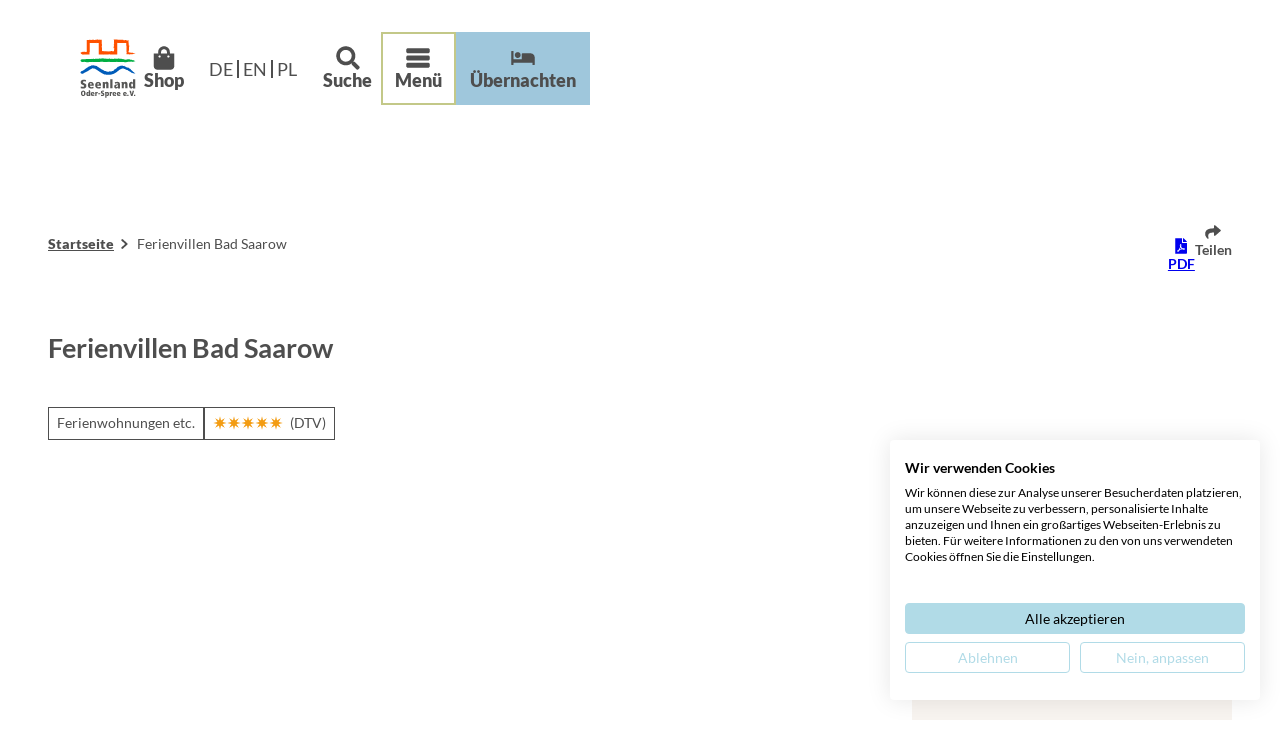

--- FILE ---
content_type: application/javascript; charset=utf-8
request_url: https://www.seenland-oderspree.de/dist/js/customSettings-be7dac95.js
body_size: 63
content:
const e={pagescroll:{threshold:100},ndssearch:{pageheaderHeight:"48px"},hereGeocoder:{url:"https://geocoder.ls.hereapi.com/6.2/geocode.json",api_key:"2zyp34tOrlMw91filVP7hZ-c2MKOoh9dNmkWGsIIRfg"}};export{e as c};


--- FILE ---
content_type: application/javascript; charset=utf-8
request_url: https://www.seenland-oderspree.de/dist/js/ndsmetasearch/site-search/site-search-d55b64f8.js
body_size: 271
content:
import{_ as r}from"../../preload-helper-33d3da02.js";let o=null;const a=Array.prototype.slice.call(document.querySelectorAll(".ndsmetasearch-site-search__app")),s=t=>{const e={};return e.target=t.dataset.target,e},p=async t=>{o===null&&(o=await r(()=>import("../../site-search-app-ae20f405.js"),["js/site-search-app-ae20f405.js","js/runtime-dom.esm-bundler-1558da12.js","js/reactivity.esm-bundler-09613ca6.js","js/vue-i18n-5faf0d96.js","js/Icon-978f3e80.js","js/debounce-18c18b8d.js","js/utlitities-a5a28054.js"]));const e=s(t);o.default(t,e)};for(const t of a)p(t).then(()=>console.debug("Site search app loaded"));


--- FILE ---
content_type: application/javascript; charset=utf-8
request_url: https://www.seenland-oderspree.de/dist/js/ndspatterns/audioplayer/audioplayer-183fec5a.js
body_size: 497
content:
import{a as y}from"../../helpers-c34eeb48.js";const m=".js-audioplayer",q=t=>{const e=t.querySelector(".js-audioplayer-player"),n=t.querySelector(".js-audioplayer-play"),l=t.querySelector(".js-audioplayer-seek"),o=t.querySelector(".js-audioplayer-volume"),r=t.querySelector(".js-audioplayer-mute"),i=t.querySelector(".js-audioplayer-time"),g=document.querySelectorAll(".js-audioplayer-player"),p=()=>{c(n),e.paused===!1?(e.pause(),t.classList.remove("is-playing"),t.classList.add("is-paused")):(g.forEach(s=>{s.pause()}),e.play(),t.classList.remove("is-paused"),t.classList.add("is-playing"))},c=s=>{const d=s.getAttribute("aria-label"),a=s.dataset.label;s.setAttribute("aria-label",a),s.dataset.label=d},L=()=>{const s=parseInt(e.currentTime/60)%60,a=(e.currentTime%60).toFixed();return`${s<10?`0${s}`:s}:${a<10?`0${a}`:a}`},b=()=>{const s=e.volume>0?0:1;e.volume=s,o.value=s,c(r)},u=()=>{l.value=(e.currentTime/e.duration).toFixed(2)*100,i.innerHTML=L()};e.onended=()=>{t.classList.remove("is-playing"),t.classList.add("is-paused"),l.setAttribute("value",0),i.innerHTML="00:00"},e.addEventListener("timeupdate",u),y(n,p),y(r,b),l.addEventListener("change",()=>{e.currentTime=e.duration/100*l.value,u()}),o.addEventListener("change",()=>{e.volume=o.value}),t.classList.add("is-initialized")},v=new IntersectionObserver(t=>{t.forEach(e=>{e.isIntersecting&&(v.unobserve(e.target),q(e.target))})});document.querySelector(m)!==null&&document.querySelectorAll(m).forEach(e=>{v.observe(e)});export{q as i};
